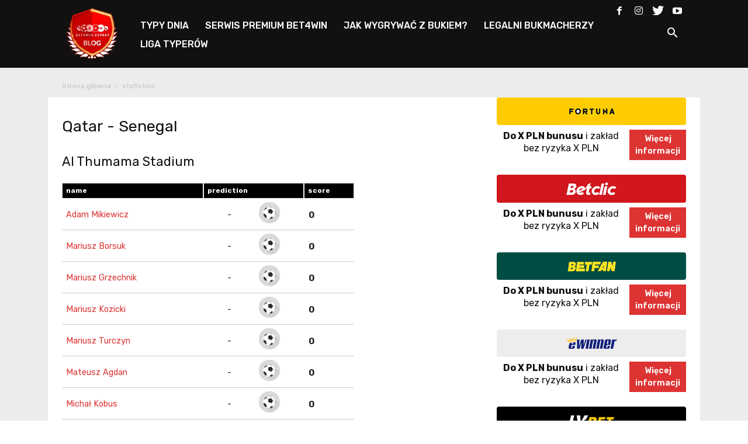

--- FILE ---
content_type: text/html; charset=UTF-8
request_url: https://www.bet4win.expert/blog/statistics/?view=matchpredictions&match=18
body_size: 16596
content:
<!doctype html >
<!--[if IE 8]>    <html class="ie8" lang="en"> <![endif]-->
<!--[if IE 9]>    <html class="ie9" lang="en"> <![endif]-->
<!--[if gt IE 8]><!--> <html lang="pl-PL" prefix="og: http://ogp.me/ns# fb: http://ogp.me/ns/fb#"> <!--<![endif]-->
<head>
    <meta charset="UTF-8" />
    <meta name="viewport" content="width=device-width, initial-scale=1.0">
    <link rel="pingback" href="https://www.bet4win.expert/blog/xmlrpc.php" />
    <title>statistics - Blog Bet4Win.expert</title>
<link rel="alternate" hreflang="pl" href="https://www.bet4win.expert/blog/statistics/" />
			
			<!-- Facebook Pixel Code -->
			<script>
			!function(f,b,e,v,n,t,s){if(f.fbq)return;n=f.fbq=function(){n.callMethod?
			n.callMethod.apply(n,arguments):n.queue.push(arguments)};if(!f._fbq)f._fbq=n;
			n.push=n;n.loaded=!0;n.version='2.0';n.queue=[];t=b.createElement(e);t.async=!0;
			t.src=v;s=b.getElementsByTagName(e)[0];s.parentNode.insertBefore(t,s)}(window,
			document,'script','https://connect.facebook.net/en_US/fbevents.js');
			fbq('init', '504235726439864' );			fbq('track', 'PageView');
			
			</script>
			<noscript><img height="1" width="1" style="display:none"
			src="https://www.facebook.com/tr?id=504235726439864&ev=PageView&noscript=1"
			/></noscript>
			<!-- DO NOT MODIFY -->
			<!-- End Facebook Pixel Code -->
			
			
<!-- This site is optimized with the Yoast SEO Premium plugin v9.2.1 - https://yoast.com/wordpress/plugins/seo/ -->
<link rel="canonical" href="https://www.bet4win.expert/blog/statistics/" />
<script type='application/ld+json'>{"@context":"https:\/\/schema.org","@type":"Organization","url":"https:\/\/www.bet4win.expert\/blog\/","sameAs":["https:\/\/www.facebook.com\/bet4win.expert","https:\/\/www.instagram.com\/bet4win.expert\/#","https:\/\/www.youtube.com\/channel\/UCryFQE04te0A4S8ke2WlQhA","https:\/\/twitter.com\/Bet4winExpert"],"@id":"https:\/\/www.bet4win.expert\/blog\/#organization","name":"Bet4Win","logo":"https:\/\/www.bet4win.expert\/blog\/wp-content\/uploads\/2017\/04\/b4w_logo_ikonymobile_converted.png"}</script>
<!-- / Yoast SEO Premium plugin. -->

<link rel='dns-prefetch' href='//ajax.googleapis.com' />
<link rel='dns-prefetch' href='//fonts.googleapis.com' />
<link rel='dns-prefetch' href='//s.w.org' />
<link rel="alternate" type="application/rss+xml" title="Blog Bet4Win.expert &raquo; Kanał z wpisami" href="https://www.bet4win.expert/blog/feed/" />
<link rel="alternate" type="application/rss+xml" title="Blog Bet4Win.expert &raquo; Kanał z komentarzami" href="https://www.bet4win.expert/blog/comments/feed/" />
		<script type="text/javascript">
			window._wpemojiSettings = {"baseUrl":"https:\/\/s.w.org\/images\/core\/emoji\/11.2.0\/72x72\/","ext":".png","svgUrl":"https:\/\/s.w.org\/images\/core\/emoji\/11.2.0\/svg\/","svgExt":".svg","source":{"concatemoji":"https:\/\/www.bet4win.expert\/blog\/wp-includes\/js\/wp-emoji-release.min.js?ver=5.1.1"}};
			!function(a,b,c){function d(a,b){var c=String.fromCharCode;l.clearRect(0,0,k.width,k.height),l.fillText(c.apply(this,a),0,0);var d=k.toDataURL();l.clearRect(0,0,k.width,k.height),l.fillText(c.apply(this,b),0,0);var e=k.toDataURL();return d===e}function e(a){var b;if(!l||!l.fillText)return!1;switch(l.textBaseline="top",l.font="600 32px Arial",a){case"flag":return!(b=d([55356,56826,55356,56819],[55356,56826,8203,55356,56819]))&&(b=d([55356,57332,56128,56423,56128,56418,56128,56421,56128,56430,56128,56423,56128,56447],[55356,57332,8203,56128,56423,8203,56128,56418,8203,56128,56421,8203,56128,56430,8203,56128,56423,8203,56128,56447]),!b);case"emoji":return b=d([55358,56760,9792,65039],[55358,56760,8203,9792,65039]),!b}return!1}function f(a){var c=b.createElement("script");c.src=a,c.defer=c.type="text/javascript",b.getElementsByTagName("head")[0].appendChild(c)}var g,h,i,j,k=b.createElement("canvas"),l=k.getContext&&k.getContext("2d");for(j=Array("flag","emoji"),c.supports={everything:!0,everythingExceptFlag:!0},i=0;i<j.length;i++)c.supports[j[i]]=e(j[i]),c.supports.everything=c.supports.everything&&c.supports[j[i]],"flag"!==j[i]&&(c.supports.everythingExceptFlag=c.supports.everythingExceptFlag&&c.supports[j[i]]);c.supports.everythingExceptFlag=c.supports.everythingExceptFlag&&!c.supports.flag,c.DOMReady=!1,c.readyCallback=function(){c.DOMReady=!0},c.supports.everything||(h=function(){c.readyCallback()},b.addEventListener?(b.addEventListener("DOMContentLoaded",h,!1),a.addEventListener("load",h,!1)):(a.attachEvent("onload",h),b.attachEvent("onreadystatechange",function(){"complete"===b.readyState&&c.readyCallback()})),g=c.source||{},g.concatemoji?f(g.concatemoji):g.wpemoji&&g.twemoji&&(f(g.twemoji),f(g.wpemoji)))}(window,document,window._wpemojiSettings);
		</script>
		<style type="text/css">
img.wp-smiley,
img.emoji {
	display: inline !important;
	border: none !important;
	box-shadow: none !important;
	height: 1em !important;
	width: 1em !important;
	margin: 0 .07em !important;
	vertical-align: -0.1em !important;
	background: none !important;
	padding: 0 !important;
}
</style>
	<link rel='stylesheet' id='pool-css-css'  href='https://www.bet4win.expert/blog/wp-content/plugins/football-pool/assets/pool.css?ver=2.10.2' type='text/css' media='all' />
<link rel='stylesheet' id='colorbox-css'  href='https://www.bet4win.expert/blog/wp-content/plugins/football-pool/assets/libs/colorbox/colorbox.css?ver=2.10.2' type='text/css' media='all' />
<link rel='stylesheet' id='sby_styles-css'  href='https://www.bet4win.expert/blog/wp-content/plugins/feeds-for-youtube/css/sb-youtube.min.css?ver=1.4.4' type='text/css' media='all' />
<link rel='stylesheet' id='mo_openid_admin_settings_style-css'  href='https://www.bet4win.expert/blog/wp-content/plugins/miniorange-login-openid/includes/css/mo_openid_style.css?version=5.0.6&#038;ver=5.1.1' type='text/css' media='all' />
<link rel='stylesheet' id='mo_openid_admin_settings_phone_style-css'  href='https://www.bet4win.expert/blog/wp-content/plugins/miniorange-login-openid/includes/css/phone.css?ver=5.1.1' type='text/css' media='all' />
<link rel='stylesheet' id='mo-wp-bootstrap-social-css'  href='https://www.bet4win.expert/blog/wp-content/plugins/miniorange-login-openid/includes/css/bootstrap-social.css?ver=5.1.1' type='text/css' media='all' />
<link rel='stylesheet' id='mo-wp-bootstrap-main-css'  href='https://www.bet4win.expert/blog/wp-content/plugins/miniorange-login-openid/includes/css/bootstrap.min-preview.css?ver=5.1.1' type='text/css' media='all' />
<link rel='stylesheet' id='mo-wp-font-awesome-css'  href='https://www.bet4win.expert/blog/wp-content/plugins/miniorange-login-openid/includes/css/font-awesome.min.css?version=4.8&#038;ver=5.1.1' type='text/css' media='all' />
<link rel='stylesheet' id='bootstrap_style_ass-css'  href='https://www.bet4win.expert/blog/wp-content/plugins/miniorange-login-openid/includes/css/bootstrap-tour-standalone.css?version=5.1.4&#038;ver=5.1.1' type='text/css' media='all' />
<link rel='stylesheet' id='wp-block-library-css'  href='https://www.bet4win.expert/blog/wp-includes/css/dist/block-library/style.min.css?ver=5.1.1' type='text/css' media='all' />
<link rel='stylesheet' id='css_style-css'  href='https://www.bet4win.expert/blog/wp-content/plugins/betpress/includes/css/style.css?ver=5.1.1' type='text/css' media='all' />
<link rel='stylesheet' id='jquery-style-css'  href='http://ajax.googleapis.com/ajax/libs/jqueryui/1.8.2/themes/smoothness/jquery-ui.css?ver=5.1.1' type='text/css' media='all' />
<link rel='stylesheet' id='contact-form-7-css'  href='https://www.bet4win.expert/blog/wp-content/plugins/contact-form-7/includes/css/styles.css?ver=5.1.3' type='text/css' media='all' />
<link rel='stylesheet' id='tp_twitter_plugin_css-css'  href='https://www.bet4win.expert/blog/wp-content/plugins/recent-tweets-widget/tp_twitter_plugin.css?ver=1.0' type='text/css' media='screen' />
<link rel='stylesheet' id='rs-plugin-settings-css'  href='https://www.bet4win.expert/blog/wp-content/plugins/revslider/public/assets/css/settings.css?ver=5.4.1' type='text/css' media='all' />
<style id='rs-plugin-settings-inline-css' type='text/css'>
#rs-demo-id {}
</style>
<link rel='stylesheet' id='wpml-legacy-horizontal-list-0-css'  href='//www.bet4win.expert/blog/wp-content/plugins/sitepress-multilingual-cms/templates/language-switchers/legacy-list-horizontal/style.css?ver=1' type='text/css' media='all' />
<link rel='stylesheet' id='wpml-menu-item-0-css'  href='//www.bet4win.expert/blog/wp-content/plugins/sitepress-multilingual-cms/templates/language-switchers/menu-item/style.css?ver=1' type='text/css' media='all' />
<link rel='stylesheet' id='td-plugin-multi-purpose-css'  href='https://www.bet4win.expert/blog/wp-content/plugins/td-composer/td-multi-purpose/style.css?ver=87aa69b3a2aab340715eee6578a06159' type='text/css' media='all' />
<link rel='stylesheet' id='google-fonts-style-css'  href='https://fonts.googleapis.com/css?family=Lato%3A400%7COpen+Sans%3A300italic%2C400%2C400italic%2C600%2C600italic%2C700%7CRoboto%3A300%2C400%2C400italic%2C500%2C500italic%2C700%2C900&#038;ver=9.7.2' type='text/css' media='all' />
<link rel='stylesheet' id='sccss_style-css'  href='https://www.bet4win.expert/blog/?sccss=1&#038;ver=5.1.1' type='text/css' media='all' />
<link rel='stylesheet' id='js_composer_front-css'  href='https://www.bet4win.expert/blog/wp-content/plugins/js_composer/assets/css/js_composer.min.css?ver=5.7' type='text/css' media='all' />
<link rel='stylesheet' id='td-theme-css'  href='https://www.bet4win.expert/blog/wp-content/themes/Newspaper/style.css?ver=9.7.2' type='text/css' media='all' />
<style id='td-theme-inline-css' type='text/css'>
    
        @media (max-width: 767px) {
            .td-header-desktop-wrap {
                display: none;
            }
        }
        @media (min-width: 767px) {
            .td-header-mobile-wrap {
                display: none;
            }
        }
    
	
</style>
<link rel='stylesheet' id='td-theme-child-css'  href='https://www.bet4win.expert/blog/wp-content/themes/Newspaper-child/style.css?ver=9.7.2c' type='text/css' media='all' />
<link rel='stylesheet' id='td-legacy-framework-front-style-css'  href='https://www.bet4win.expert/blog/wp-content/plugins/td-composer/legacy/Newspaper/assets/css/td_legacy_main.css?ver=87aa69b3a2aab340715eee6578a06159' type='text/css' media='all' />
<script type='text/javascript' src='https://www.bet4win.expert/blog/wp-includes/js/jquery/jquery.js?ver=1.12.4'></script>
<script type='text/javascript' src='https://www.bet4win.expert/blog/wp-includes/js/jquery/jquery-migrate.min.js?ver=1.4.1'></script>
<script type='text/javascript'>
/* <![CDATA[ */
var FootballPool_i18n = {"general_error":"Unknown error. Refresh the page and try again. If the problem persists, please contact the site admin.","unsaved_changes_message":"You have unsaved changes on the page.","match_saved":"Match {id} saved","question_saved":"Question {id} saved","count_second":"second","count_seconds":"seconds","count_day":"day","count_days":"days","count_hour":"hour","count_hours":"hours","count_minute":"minute","count_minutes":"minutes","count_pre_before":"Wait ","count_post_before":" before the tournament starts","count_pre_after":"","count_post_after":" ago the tournament started."};
var FootballPoolAjax = {"fp_joker_nonce":"ff9e990d31","fp_match_nonce":"ff9e990d31","fp_question_nonce":"ff9e990d31","ajax_url":"https:\/\/www.bet4win.expert\/blog\/wp-admin\/admin-ajax.php","ajax_save_delay":"500","do_ajax_saves":"yes","show_success_messages":"no","onunload_check":"yes"};
/* ]]> */
</script>
<script type='text/javascript' src='https://www.bet4win.expert/blog/wp-content/plugins/football-pool/assets/pool.min.js?ver=2.10.2'></script>
<script type='text/javascript' src='https://www.bet4win.expert/blog/wp-content/plugins/football-pool/assets/libs/toasts/toasts.min.js?ver=2.10.2'></script>
<script type='text/javascript' src='https://www.bet4win.expert/blog/wp-content/plugins/football-pool/assets/libs/colorbox/jquery.colorbox-min.js?ver=2.10.2'></script>
<script type='text/javascript' src='https://www.bet4win.expert/blog/wp-content/plugins/miniorange-login-openid/includes/js/jquery.cookie.min.js?ver=5.1.1'></script>
<script type='text/javascript' src='https://www.bet4win.expert/blog/wp-content/plugins/miniorange-login-openid/includes/js/social_login.js?ver=5.1.1'></script>
<script type='text/javascript' src='https://www.bet4win.expert/blog/wp-content/plugins/revslider/public/assets/js/jquery.themepunch.tools.min.js?ver=5.4.1'></script>
<script type='text/javascript' src='https://www.bet4win.expert/blog/wp-content/plugins/revslider/public/assets/js/jquery.themepunch.revolution.min.js?ver=5.4.1'></script>
<link rel='https://api.w.org/' href='https://www.bet4win.expert/blog/wp-json/' />
<link rel="EditURI" type="application/rsd+xml" title="RSD" href="https://www.bet4win.expert/blog/xmlrpc.php?rsd" />
<link rel="wlwmanifest" type="application/wlwmanifest+xml" href="https://www.bet4win.expert/blog/wp-includes/wlwmanifest.xml" /> 
<meta name="generator" content="WordPress 5.1.1" />
<link rel='shortlink' href='https://www.bet4win.expert/blog/?p=23104' />
<link rel="alternate" type="application/json+oembed" href="https://www.bet4win.expert/blog/wp-json/oembed/1.0/embed?url=https%3A%2F%2Fwww.bet4win.expert%2Fblog%2Fstatistics%2F" />
<link rel="alternate" type="text/xml+oembed" href="https://www.bet4win.expert/blog/wp-json/oembed/1.0/embed?url=https%3A%2F%2Fwww.bet4win.expert%2Fblog%2Fstatistics%2F&#038;format=xml" />
<meta name="generator" content="WPML ver:4.1.3 stt:9,1,41;" />

<!-- This site is using AdRotate v4.18.2 Professional to display their advertisements - https://ajdg.solutions/products/adrotate-for-wordpress/ -->
<!-- AdRotate CSS -->
<style type="text/css" media="screen">
	.g { margin:0px; padding:0px; overflow:hidden; line-height:1; zoom:1; }
	.g img { height:auto; }
	.g-col { position:relative; float:left; }
	.g-col:first-child { margin-left: 0; }
	.g-col:last-child { margin-right: 0; }
	@media only screen and (max-width: 480px) {
		.g-col, .g-dyn, .g-single { width:100%; margin-left:0; margin-right:0; }
	}
</style>
<!-- /AdRotate CSS -->

<script type="text/javascript">
    
    var ajaxurl = "https://www.bet4win.expert/blog/wp-admin/admin-ajax.php";
    
</script>
<link rel='stylesheet' id='19414-css' href='//www.bet4win.expert/blog/wp-content/uploads/custom-css-js/19414.css?v=4801' type="text/css" media='all' />

<link rel='stylesheet' id='19412-css' href='//www.bet4win.expert/blog/wp-content/uploads/custom-css-js/19412.css?v=5337' type="text/css" media='all' />
<!--[if lt IE 9]><script src="https://cdnjs.cloudflare.com/ajax/libs/html5shiv/3.7.3/html5shiv.js"></script><![endif]-->
    			<script>
				window.tdwGlobal = {"adminUrl":"https:\/\/www.bet4win.expert\/blog\/wp-admin\/","wpRestNonce":"a79f0936c1","wpRestUrl":"https:\/\/www.bet4win.expert\/blog\/wp-json\/","permalinkStructure":"\/%postname%\/"};
			</script>
			<meta name="generator" content="Powered by WPBakery Page Builder - drag and drop page builder for WordPress."/>
<!--[if lte IE 9]><link rel="stylesheet" type="text/css" href="https://www.bet4win.expert/blog/wp-content/plugins/js_composer/assets/css/vc_lte_ie9.min.css" media="screen"><![endif]--><meta name="generator" content="Powered by Slider Revolution 5.4.1 - responsive, Mobile-Friendly Slider Plugin for WordPress with comfortable drag and drop interface." />

<!-- JS generated by theme -->

<script>
    
    

	    var tdBlocksArray = []; //here we store all the items for the current page

	    //td_block class - each ajax block uses a object of this class for requests
	    function tdBlock() {
		    this.id = '';
		    this.block_type = 1; //block type id (1-234 etc)
		    this.atts = '';
		    this.td_column_number = '';
		    this.td_current_page = 1; //
		    this.post_count = 0; //from wp
		    this.found_posts = 0; //from wp
		    this.max_num_pages = 0; //from wp
		    this.td_filter_value = ''; //current live filter value
		    this.is_ajax_running = false;
		    this.td_user_action = ''; // load more or infinite loader (used by the animation)
		    this.header_color = '';
		    this.ajax_pagination_infinite_stop = ''; //show load more at page x
	    }


        // td_js_generator - mini detector
        (function(){
            var htmlTag = document.getElementsByTagName("html")[0];

	        if ( navigator.userAgent.indexOf("MSIE 10.0") > -1 ) {
                htmlTag.className += ' ie10';
            }

            if ( !!navigator.userAgent.match(/Trident.*rv\:11\./) ) {
                htmlTag.className += ' ie11';
            }

	        if ( navigator.userAgent.indexOf("Edge") > -1 ) {
                htmlTag.className += ' ieEdge';
            }

            if ( /(iPad|iPhone|iPod)/g.test(navigator.userAgent) ) {
                htmlTag.className += ' td-md-is-ios';
            }

            var user_agent = navigator.userAgent.toLowerCase();
            if ( user_agent.indexOf("android") > -1 ) {
                htmlTag.className += ' td-md-is-android';
            }

            if ( -1 !== navigator.userAgent.indexOf('Mac OS X')  ) {
                htmlTag.className += ' td-md-is-os-x';
            }

            if ( /chrom(e|ium)/.test(navigator.userAgent.toLowerCase()) ) {
               htmlTag.className += ' td-md-is-chrome';
            }

            if ( -1 !== navigator.userAgent.indexOf('Firefox') ) {
                htmlTag.className += ' td-md-is-firefox';
            }

            if ( -1 !== navigator.userAgent.indexOf('Safari') && -1 === navigator.userAgent.indexOf('Chrome') ) {
                htmlTag.className += ' td-md-is-safari';
            }

            if( -1 !== navigator.userAgent.indexOf('IEMobile') ){
                htmlTag.className += ' td-md-is-iemobile';
            }

        })();




        var tdLocalCache = {};

        ( function () {
            "use strict";

            tdLocalCache = {
                data: {},
                remove: function (resource_id) {
                    delete tdLocalCache.data[resource_id];
                },
                exist: function (resource_id) {
                    return tdLocalCache.data.hasOwnProperty(resource_id) && tdLocalCache.data[resource_id] !== null;
                },
                get: function (resource_id) {
                    return tdLocalCache.data[resource_id];
                },
                set: function (resource_id, cachedData) {
                    tdLocalCache.remove(resource_id);
                    tdLocalCache.data[resource_id] = cachedData;
                }
            };
        })();

    
    
var td_viewport_interval_list=[{"limitBottom":767,"sidebarWidth":228},{"limitBottom":1018,"sidebarWidth":300},{"limitBottom":1140,"sidebarWidth":324}];
var td_animation_stack_effect="type0";
var tds_animation_stack=true;
var td_animation_stack_specific_selectors=".entry-thumb, img";
var td_animation_stack_general_selectors=".td-animation-stack img, .td-animation-stack .entry-thumb, .post img";
var tdc_is_installed="yes";
var td_ajax_url="https:\/\/www.bet4win.expert\/blog\/wp-admin\/admin-ajax.php?td_theme_name=Newspaper&v=9.7.2";
var td_get_template_directory_uri="https:\/\/www.bet4win.expert\/blog\/wp-content\/themes\/Newspaper";
var tds_snap_menu="";
var tds_logo_on_sticky="";
var tds_header_style="5";
var td_please_wait="Prosz\u0119 czeka\u0107 ...";
var td_email_user_pass_incorrect="U\u017cytkownik lub has\u0142o niepoprawne!";
var td_email_user_incorrect="E-mail lub nazwa u\u017cytkownika jest niepoprawna!";
var td_email_incorrect="E-mail niepoprawny!";
var tds_more_articles_on_post_enable="";
var tds_more_articles_on_post_time_to_wait="";
var tds_more_articles_on_post_pages_distance_from_top=0;
var tds_theme_color_site_wide="#dd3333";
var tds_smart_sidebar="";
var tdThemeName="Newspaper";
var td_magnific_popup_translation_tPrev="Poprzedni (Strza\u0142ka w lewo)";
var td_magnific_popup_translation_tNext="Nast\u0119pny (Strza\u0142ka w prawo)";
var td_magnific_popup_translation_tCounter="%curr% z %total%";
var td_magnific_popup_translation_ajax_tError="Zawarto\u015b\u0107 z %url% nie mo\u017ce by\u0107 za\u0142adowana.";
var td_magnific_popup_translation_image_tError="Obraz #%curr% nie mo\u017ce by\u0107 za\u0142adowany.";
var tdBlockNonce="e15fb27329";
var tdDateNamesI18n={"month_names":["Stycze\u0144","Luty","Marzec","Kwiecie\u0144","Maj","Czerwiec","Lipiec","Sierpie\u0144","Wrzesie\u0144","Pa\u017adziernik","Listopad","Grudzie\u0144"],"month_names_short":["Sty","Lut","Mar","Kwi","Maj","Cze","Lip","Sie","Wrz","Pa\u017a","Lis","Gru"],"day_names":["niedziela","poniedzia\u0142ek","wtorek","\u015broda","czwartek","pi\u0105tek","sobota"],"day_names_short":["nie","pon","wt","\u015br","czw","pt","sob"]};
var td_ad_background_click_link="";
var td_ad_background_click_target="";
</script>


<!-- Header style compiled by theme -->

<style>
    
.td-header-wrap .black-menu .sf-menu > .current-menu-item > a,
    .td-header-wrap .black-menu .sf-menu > .current-menu-ancestor > a,
    .td-header-wrap .black-menu .sf-menu > .current-category-ancestor > a,
    .td-header-wrap .black-menu .sf-menu > li > a:hover,
    .td-header-wrap .black-menu .sf-menu > .sfHover > a,
    .td-header-style-12 .td-header-menu-wrap-full,
    .sf-menu > .current-menu-item > a:after,
    .sf-menu > .current-menu-ancestor > a:after,
    .sf-menu > .current-category-ancestor > a:after,
    .sf-menu > li:hover > a:after,
    .sf-menu > .sfHover > a:after,
    .td-header-style-12 .td-affix,
    .header-search-wrap .td-drop-down-search:after,
    .header-search-wrap .td-drop-down-search .btn:hover,
    input[type=submit]:hover,
    .td-read-more a,
    .td-post-category:hover,
    .td-grid-style-1.td-hover-1 .td-big-grid-post:hover .td-post-category,
    .td-grid-style-5.td-hover-1 .td-big-grid-post:hover .td-post-category,
    .td_top_authors .td-active .td-author-post-count,
    .td_top_authors .td-active .td-author-comments-count,
    .td_top_authors .td_mod_wrap:hover .td-author-post-count,
    .td_top_authors .td_mod_wrap:hover .td-author-comments-count,
    .td-404-sub-sub-title a:hover,
    .td-search-form-widget .wpb_button:hover,
    .td-rating-bar-wrap div,
    .td_category_template_3 .td-current-sub-category,
    .dropcap,
    .td_wrapper_video_playlist .td_video_controls_playlist_wrapper,
    .wpb_default,
    .wpb_default:hover,
    .td-left-smart-list:hover,
    .td-right-smart-list:hover,
    .woocommerce-checkout .woocommerce input.button:hover,
    .woocommerce-page .woocommerce a.button:hover,
    .woocommerce-account div.woocommerce .button:hover,
    #bbpress-forums button:hover,
    .bbp_widget_login .button:hover,
    .td-footer-wrapper .td-post-category,
    .td-footer-wrapper .widget_product_search input[type="submit"]:hover,
    .woocommerce .product a.button:hover,
    .woocommerce .product #respond input#submit:hover,
    .woocommerce .checkout input#place_order:hover,
    .woocommerce .woocommerce.widget .button:hover,
    .single-product .product .summary .cart .button:hover,
    .woocommerce-cart .woocommerce table.cart .button:hover,
    .woocommerce-cart .woocommerce .shipping-calculator-form .button:hover,
    .td-next-prev-wrap a:hover,
    .td-load-more-wrap a:hover,
    .td-post-small-box a:hover,
    .page-nav .current,
    .page-nav:first-child > div,
    .td_category_template_8 .td-category-header .td-category a.td-current-sub-category,
    .td_category_template_4 .td-category-siblings .td-category a:hover,
    #bbpress-forums .bbp-pagination .current,
    #bbpress-forums #bbp-single-user-details #bbp-user-navigation li.current a,
    .td-theme-slider:hover .slide-meta-cat a,
    a.vc_btn-black:hover,
    .td-trending-now-wrapper:hover .td-trending-now-title,
    .td-scroll-up,
    .td-smart-list-button:hover,
    .td-weather-information:before,
    .td-weather-week:before,
    .td_block_exchange .td-exchange-header:before,
    .td_block_big_grid_9.td-grid-style-1 .td-post-category,
    .td_block_big_grid_9.td-grid-style-5 .td-post-category,
    .td-grid-style-6.td-hover-1 .td-module-thumb:after,
    .td-pulldown-syle-2 .td-subcat-dropdown ul:after,
    .td_block_template_9 .td-block-title:after,
    .td_block_template_15 .td-block-title:before,
    div.wpforms-container .wpforms-form div.wpforms-submit-container button[type=submit] {
        background-color: #dd3333;
    }

    .td_block_template_4 .td-related-title .td-cur-simple-item:before {
        border-color: #dd3333 transparent transparent transparent !important;
    }

    .woocommerce .woocommerce-message .button:hover,
    .woocommerce .woocommerce-error .button:hover,
    .woocommerce .woocommerce-info .button:hover {
        background-color: #dd3333 !important;
    }
    
    
    .td_block_template_4 .td-related-title .td-cur-simple-item,
    .td_block_template_3 .td-related-title .td-cur-simple-item,
    .td_block_template_9 .td-related-title:after {
        background-color: #dd3333;
    }

    .woocommerce .product .onsale,
    .woocommerce.widget .ui-slider .ui-slider-handle {
        background: none #dd3333;
    }

    .woocommerce.widget.widget_layered_nav_filters ul li a {
        background: none repeat scroll 0 0 #dd3333 !important;
    }

    a,
    cite a:hover,
    .td_mega_menu_sub_cats .cur-sub-cat,
    .td-mega-span h3 a:hover,
    .td_mod_mega_menu:hover .entry-title a,
    .header-search-wrap .result-msg a:hover,
    .td-header-top-menu .td-drop-down-search .td_module_wrap:hover .entry-title a,
    .td-header-top-menu .td-icon-search:hover,
    .td-header-wrap .result-msg a:hover,
    .top-header-menu li a:hover,
    .top-header-menu .current-menu-item > a,
    .top-header-menu .current-menu-ancestor > a,
    .top-header-menu .current-category-ancestor > a,
    .td-social-icon-wrap > a:hover,
    .td-header-sp-top-widget .td-social-icon-wrap a:hover,
    .td-page-content blockquote p,
    .td-post-content blockquote p,
    .mce-content-body blockquote p,
    .comment-content blockquote p,
    .wpb_text_column blockquote p,
    .td_block_text_with_title blockquote p,
    .td_module_wrap:hover .entry-title a,
    .td-subcat-filter .td-subcat-list a:hover,
    .td-subcat-filter .td-subcat-dropdown a:hover,
    .td_quote_on_blocks,
    .dropcap2,
    .dropcap3,
    .td_top_authors .td-active .td-authors-name a,
    .td_top_authors .td_mod_wrap:hover .td-authors-name a,
    .td-post-next-prev-content a:hover,
    .author-box-wrap .td-author-social a:hover,
    .td-author-name a:hover,
    .td-author-url a:hover,
    .td_mod_related_posts:hover h3 > a,
    .td-post-template-11 .td-related-title .td-related-left:hover,
    .td-post-template-11 .td-related-title .td-related-right:hover,
    .td-post-template-11 .td-related-title .td-cur-simple-item,
    .td-post-template-11 .td_block_related_posts .td-next-prev-wrap a:hover,
    .comment-reply-link:hover,
    .logged-in-as a:hover,
    #cancel-comment-reply-link:hover,
    .td-search-query,
    .td-category-header .td-pulldown-category-filter-link:hover,
    .td-category-siblings .td-subcat-dropdown a:hover,
    .td-category-siblings .td-subcat-dropdown a.td-current-sub-category,
    .widget a:hover,
    .td_wp_recentcomments a:hover,
    .archive .widget_archive .current,
    .archive .widget_archive .current a,
    .widget_calendar tfoot a:hover,
    .woocommerce a.added_to_cart:hover,
    .woocommerce-account .woocommerce-MyAccount-navigation a:hover,
    #bbpress-forums li.bbp-header .bbp-reply-content span a:hover,
    #bbpress-forums .bbp-forum-freshness a:hover,
    #bbpress-forums .bbp-topic-freshness a:hover,
    #bbpress-forums .bbp-forums-list li a:hover,
    #bbpress-forums .bbp-forum-title:hover,
    #bbpress-forums .bbp-topic-permalink:hover,
    #bbpress-forums .bbp-topic-started-by a:hover,
    #bbpress-forums .bbp-topic-started-in a:hover,
    #bbpress-forums .bbp-body .super-sticky li.bbp-topic-title .bbp-topic-permalink,
    #bbpress-forums .bbp-body .sticky li.bbp-topic-title .bbp-topic-permalink,
    .widget_display_replies .bbp-author-name,
    .widget_display_topics .bbp-author-name,
    .footer-text-wrap .footer-email-wrap a,
    .td-subfooter-menu li a:hover,
    .footer-social-wrap a:hover,
    a.vc_btn-black:hover,
    .td-smart-list-dropdown-wrap .td-smart-list-button:hover,
    .td_module_17 .td-read-more a:hover,
    .td_module_18 .td-read-more a:hover,
    .td_module_19 .td-post-author-name a:hover,
    .td-instagram-user a,
    .td-pulldown-syle-2 .td-subcat-dropdown:hover .td-subcat-more span,
    .td-pulldown-syle-2 .td-subcat-dropdown:hover .td-subcat-more i,
    .td-pulldown-syle-3 .td-subcat-dropdown:hover .td-subcat-more span,
    .td-pulldown-syle-3 .td-subcat-dropdown:hover .td-subcat-more i,
    .td-block-title-wrap .td-wrapper-pulldown-filter .td-pulldown-filter-display-option:hover,
    .td-block-title-wrap .td-wrapper-pulldown-filter .td-pulldown-filter-display-option:hover i,
    .td-block-title-wrap .td-wrapper-pulldown-filter .td-pulldown-filter-link:hover,
    .td-block-title-wrap .td-wrapper-pulldown-filter .td-pulldown-filter-item .td-cur-simple-item,
    .td_block_template_2 .td-related-title .td-cur-simple-item,
    .td_block_template_5 .td-related-title .td-cur-simple-item,
    .td_block_template_6 .td-related-title .td-cur-simple-item,
    .td_block_template_7 .td-related-title .td-cur-simple-item,
    .td_block_template_8 .td-related-title .td-cur-simple-item,
    .td_block_template_9 .td-related-title .td-cur-simple-item,
    .td_block_template_10 .td-related-title .td-cur-simple-item,
    .td_block_template_11 .td-related-title .td-cur-simple-item,
    .td_block_template_12 .td-related-title .td-cur-simple-item,
    .td_block_template_13 .td-related-title .td-cur-simple-item,
    .td_block_template_14 .td-related-title .td-cur-simple-item,
    .td_block_template_15 .td-related-title .td-cur-simple-item,
    .td_block_template_16 .td-related-title .td-cur-simple-item,
    .td_block_template_17 .td-related-title .td-cur-simple-item,
    .td-theme-wrap .sf-menu ul .td-menu-item > a:hover,
    .td-theme-wrap .sf-menu ul .sfHover > a,
    .td-theme-wrap .sf-menu ul .current-menu-ancestor > a,
    .td-theme-wrap .sf-menu ul .current-category-ancestor > a,
    .td-theme-wrap .sf-menu ul .current-menu-item > a,
    .td_outlined_btn,
     .td_block_categories_tags .td-ct-item:hover {
        color: #dd3333;
    }

    a.vc_btn-black.vc_btn_square_outlined:hover,
    a.vc_btn-black.vc_btn_outlined:hover,
    .td-mega-menu-page .wpb_content_element ul li a:hover,
    .td-theme-wrap .td-aj-search-results .td_module_wrap:hover .entry-title a,
    .td-theme-wrap .header-search-wrap .result-msg a:hover {
        color: #dd3333 !important;
    }

    .td-next-prev-wrap a:hover,
    .td-load-more-wrap a:hover,
    .td-post-small-box a:hover,
    .page-nav .current,
    .page-nav:first-child > div,
    .td_category_template_8 .td-category-header .td-category a.td-current-sub-category,
    .td_category_template_4 .td-category-siblings .td-category a:hover,
    #bbpress-forums .bbp-pagination .current,
    .post .td_quote_box,
    .page .td_quote_box,
    a.vc_btn-black:hover,
    .td_block_template_5 .td-block-title > *,
    .td_outlined_btn {
        border-color: #dd3333;
    }

    .td_wrapper_video_playlist .td_video_currently_playing:after {
        border-color: #dd3333 !important;
    }

    .header-search-wrap .td-drop-down-search:before {
        border-color: transparent transparent #dd3333 transparent;
    }

    .block-title > span,
    .block-title > a,
    .block-title > label,
    .widgettitle,
    .widgettitle:after,
    .td-trending-now-title,
    .td-trending-now-wrapper:hover .td-trending-now-title,
    .wpb_tabs li.ui-tabs-active a,
    .wpb_tabs li:hover a,
    .vc_tta-container .vc_tta-color-grey.vc_tta-tabs-position-top.vc_tta-style-classic .vc_tta-tabs-container .vc_tta-tab.vc_active > a,
    .vc_tta-container .vc_tta-color-grey.vc_tta-tabs-position-top.vc_tta-style-classic .vc_tta-tabs-container .vc_tta-tab:hover > a,
    .td_block_template_1 .td-related-title .td-cur-simple-item,
    .woocommerce .product .products h2:not(.woocommerce-loop-product__title),
    .td-subcat-filter .td-subcat-dropdown:hover .td-subcat-more, 
    .td_3D_btn,
    .td_shadow_btn,
    .td_default_btn,
    .td_round_btn, 
    .td_outlined_btn:hover {
    	background-color: #dd3333;
    }

    .woocommerce div.product .woocommerce-tabs ul.tabs li.active {
    	background-color: #dd3333 !important;
    }

    .block-title,
    .td_block_template_1 .td-related-title,
    .wpb_tabs .wpb_tabs_nav,
    .vc_tta-container .vc_tta-color-grey.vc_tta-tabs-position-top.vc_tta-style-classic .vc_tta-tabs-container,
    .woocommerce div.product .woocommerce-tabs ul.tabs:before {
        border-color: #dd3333;
    }
    .td_block_wrap .td-subcat-item a.td-cur-simple-item {
	    color: #dd3333;
	}


    
    .td-grid-style-4 .entry-title
    {
        background-color: rgba(221, 51, 51, 0.7);
    }

    
    .block-title > span,
    .block-title > span > a,
    .block-title > a,
    .block-title > label,
    .widgettitle,
    .widgettitle:after,
    .td-trending-now-title,
    .td-trending-now-wrapper:hover .td-trending-now-title,
    .wpb_tabs li.ui-tabs-active a,
    .wpb_tabs li:hover a,
    .vc_tta-container .vc_tta-color-grey.vc_tta-tabs-position-top.vc_tta-style-classic .vc_tta-tabs-container .vc_tta-tab.vc_active > a,
    .vc_tta-container .vc_tta-color-grey.vc_tta-tabs-position-top.vc_tta-style-classic .vc_tta-tabs-container .vc_tta-tab:hover > a,
    .td_block_template_1 .td-related-title .td-cur-simple-item,
    .woocommerce .product .products h2:not(.woocommerce-loop-product__title),
    .td-subcat-filter .td-subcat-dropdown:hover .td-subcat-more,
    .td-weather-information:before,
    .td-weather-week:before,
    .td_block_exchange .td-exchange-header:before,
    .td-theme-wrap .td_block_template_3 .td-block-title > *,
    .td-theme-wrap .td_block_template_4 .td-block-title > *,
    .td-theme-wrap .td_block_template_7 .td-block-title > *,
    .td-theme-wrap .td_block_template_9 .td-block-title:after,
    .td-theme-wrap .td_block_template_10 .td-block-title::before,
    .td-theme-wrap .td_block_template_11 .td-block-title::before,
    .td-theme-wrap .td_block_template_11 .td-block-title::after,
    .td-theme-wrap .td_block_template_14 .td-block-title,
    .td-theme-wrap .td_block_template_15 .td-block-title:before,
    .td-theme-wrap .td_block_template_17 .td-block-title:before {
        background-color: #dd3333;
    }

    .woocommerce div.product .woocommerce-tabs ul.tabs li.active {
    	background-color: #dd3333 !important;
    }

    .block-title,
    .td_block_template_1 .td-related-title,
    .wpb_tabs .wpb_tabs_nav,
    .vc_tta-container .vc_tta-color-grey.vc_tta-tabs-position-top.vc_tta-style-classic .vc_tta-tabs-container,
    .woocommerce div.product .woocommerce-tabs ul.tabs:before,
    .td-theme-wrap .td_block_template_5 .td-block-title > *,
    .td-theme-wrap .td_block_template_17 .td-block-title,
    .td-theme-wrap .td_block_template_17 .td-block-title::before {
        border-color: #dd3333;
    }

    .td-theme-wrap .td_block_template_4 .td-block-title > *:before,
    .td-theme-wrap .td_block_template_17 .td-block-title::after {
        border-color: #dd3333 transparent transparent transparent;
    }
    
    .td-theme-wrap .td_block_template_4 .td-related-title .td-cur-simple-item:before {
        border-color: #dd3333 transparent transparent transparent !important;
    }

    
    .td-header-wrap .td-header-top-menu-full,
    .td-header-wrap .top-header-menu .sub-menu {
        background-color: #000000;
    }
    .td-header-style-8 .td-header-top-menu-full {
        background-color: transparent;
    }
    .td-header-style-8 .td-header-top-menu-full .td-header-top-menu {
        background-color: #000000;
        padding-left: 15px;
        padding-right: 15px;
    }

    .td-header-wrap .td-header-top-menu-full .td-header-top-menu,
    .td-header-wrap .td-header-top-menu-full {
        border-bottom: none;
    }


    
    .td-header-wrap .td-header-menu-wrap-full,
    .td-header-menu-wrap.td-affix,
    .td-header-style-3 .td-header-main-menu,
    .td-header-style-3 .td-affix .td-header-main-menu,
    .td-header-style-4 .td-header-main-menu,
    .td-header-style-4 .td-affix .td-header-main-menu,
    .td-header-style-8 .td-header-menu-wrap.td-affix,
    .td-header-style-8 .td-header-top-menu-full {
		background-color: #000000;
    }


    .td-boxed-layout .td-header-style-3 .td-header-menu-wrap,
    .td-boxed-layout .td-header-style-4 .td-header-menu-wrap,
    .td-header-style-3 .td_stretch_content .td-header-menu-wrap,
    .td-header-style-4 .td_stretch_content .td-header-menu-wrap {
    	background-color: #000000 !important;
    }


    @media (min-width: 1019px) {
        .td-header-style-1 .td-header-sp-recs,
        .td-header-style-1 .td-header-sp-logo {
            margin-bottom: 28px;
        }
    }

    @media (min-width: 768px) and (max-width: 1018px) {
        .td-header-style-1 .td-header-sp-recs,
        .td-header-style-1 .td-header-sp-logo {
            margin-bottom: 14px;
        }
    }

    .td-header-style-7 .td-header-top-menu {
        border-bottom: none;
    }
    
    
    
    .td-header-wrap .td-header-menu-wrap .sf-menu > li > a,
    .td-header-wrap .td-header-menu-social .td-social-icon-wrap a,
    .td-header-style-4 .td-header-menu-social .td-social-icon-wrap i,
    .td-header-style-5 .td-header-menu-social .td-social-icon-wrap i,
    .td-header-style-6 .td-header-menu-social .td-social-icon-wrap i,
    .td-header-style-12 .td-header-menu-social .td-social-icon-wrap i,
    .td-header-wrap .header-search-wrap #td-header-search-button .td-icon-search {
        color: #ffffff;
    }
    .td-header-wrap .td-header-menu-social + .td-search-wrapper #td-header-search-button:before {
      background-color: #ffffff;
    }
    
    
    .td-banner-wrap-full,
    .td-header-style-11 .td-logo-wrap-full {
        background-color: #232323;
    }

    .td-header-style-11 .td-logo-wrap-full {
        border-bottom: 0;
    }

    @media (min-width: 1019px) {
        .td-header-style-2 .td-header-sp-recs,
        .td-header-style-5 .td-a-rec-id-header > div,
        .td-header-style-5 .td-g-rec-id-header > .adsbygoogle,
        .td-header-style-6 .td-a-rec-id-header > div,
        .td-header-style-6 .td-g-rec-id-header > .adsbygoogle,
        .td-header-style-7 .td-a-rec-id-header > div,
        .td-header-style-7 .td-g-rec-id-header > .adsbygoogle,
        .td-header-style-8 .td-a-rec-id-header > div,
        .td-header-style-8 .td-g-rec-id-header > .adsbygoogle,
        .td-header-style-12 .td-a-rec-id-header > div,
        .td-header-style-12 .td-g-rec-id-header > .adsbygoogle {
            margin-bottom: 24px !important;
        }
    }

    @media (min-width: 768px) and (max-width: 1018px) {
        .td-header-style-2 .td-header-sp-recs,
        .td-header-style-5 .td-a-rec-id-header > div,
        .td-header-style-5 .td-g-rec-id-header > .adsbygoogle,
        .td-header-style-6 .td-a-rec-id-header > div,
        .td-header-style-6 .td-g-rec-id-header > .adsbygoogle,
        .td-header-style-7 .td-a-rec-id-header > div,
        .td-header-style-7 .td-g-rec-id-header > .adsbygoogle,
        .td-header-style-8 .td-a-rec-id-header > div,
        .td-header-style-8 .td-g-rec-id-header > .adsbygoogle,
        .td-header-style-12 .td-a-rec-id-header > div,
        .td-header-style-12 .td-g-rec-id-header > .adsbygoogle {
            margin-bottom: 14px !important;
        }
    }

     
    .td-post-content h1,
    .td-post-content h2,
    .td-post-content h3,
    .td-post-content h4,
    .td-post-content h5,
    .td-post-content h6 {
    	color: #dd3333;
    }

    
    .top-header-menu > li > a,
    .td-weather-top-widget .td-weather-now .td-big-degrees,
    .td-weather-top-widget .td-weather-header .td-weather-city,
    .td-header-sp-top-menu .td_data_time {
        font-family:Lato;
	font-size:8px;
	
    }
    
    .top-header-menu .menu-item-has-children li a {
    	font-family:Lato;
	font-size:10px;
	
    }
    
    ul.sf-menu > .td-menu-item > a,
    .td-theme-wrap .td-header-menu-social {
        font-family:Lato;
	font-size:16px;
	font-weight:bold;
	
    }
    
    .sf-menu ul .td-menu-item a {
        font-family:Lato;
	font-size:13px;
	
    }
	
    .td_mod_mega_menu .item-details a {
        font-family:Lato;
	
    }
    
    .td_mega_menu_sub_cats .block-mega-child-cats a {
        font-family:Lato;
	font-size:8px;
	
    }
    
	.footer-text-wrap {
		font-family:Lato;
	
	}
	
	.td-sub-footer-copy {
		font-family:Lato;
	
	}
	
	.td-sub-footer-menu ul li a {
		font-family:Lato;
	
	}




	
    body, p {
    	font-family:Lato;
	
    }
</style>




<script type="application/ld+json">
    {
        "@context": "http://schema.org",
        "@type": "BreadcrumbList",
        "itemListElement": [
            {
                "@type": "ListItem",
                "position": 1,
                "item": {
                    "@type": "WebSite",
                    "@id": "https://www.bet4win.expert/blog/",
                    "name": "Strona główna"
                }
            },
            {
                "@type": "ListItem",
                "position": 2,
                    "item": {
                    "@type": "WebPage",
                    "@id": "https://www.bet4win.expert/blog/statistics/",
                    "name": "statistics"
                }
            }    
        ]
    }
</script>

<!-- Button style compiled by theme -->

<style>
    .tdm-menu-active-style3 .tdm-header.td-header-wrap .sf-menu > .current-category-ancestor > a,
                .tdm-menu-active-style3 .tdm-header.td-header-wrap .sf-menu > .current-menu-ancestor > a,
                .tdm-menu-active-style3 .tdm-header.td-header-wrap .sf-menu > .current-menu-item > a,
                .tdm-menu-active-style3 .tdm-header.td-header-wrap .sf-menu > .sfHover > a,
                .tdm-menu-active-style3 .tdm-header.td-header-wrap .sf-menu > li > a:hover,
                .tdm_block_column_content:hover .tdm-col-content-title-url .tdm-title,
                .tds-button2 .tdm-btn-text,
                .tds-button2 i,
                .tds-button5:hover .tdm-btn-text,
                .tds-button5:hover i,
                .tds-button6 .tdm-btn-text,
                .tds-button6 i,
                .tdm_block_list .tdm-list-item i,
                .tdm_block_pricing .tdm-pricing-feature i,
                .tdm-social-item i {
                  color: #dd3333;
                }
                .tdm-menu-active-style5 .td-header-menu-wrap .sf-menu > .current-menu-item > a,
                .tdm-menu-active-style5 .td-header-menu-wrap .sf-menu > .current-menu-ancestor > a,
                .tdm-menu-active-style5 .td-header-menu-wrap .sf-menu > .current-category-ancestor > a,
                .tdm-menu-active-style5 .td-header-menu-wrap .sf-menu > li > a:hover,
                .tdm-menu-active-style5 .td-header-menu-wrap .sf-menu > .sfHover > a,
                .tds-button1,
                .tds-button6:after,
                .tds-title2 .tdm-title-line:after,
                .tds-title3 .tdm-title-line:after,
                .tdm_block_pricing.tdm-pricing-featured:before,
                .tdm_block_pricing.tds_pricing2_block.tdm-pricing-featured .tdm-pricing-header,
                .tds-progress-bar1 .tdm-progress-bar:after,
                .tds-progress-bar2 .tdm-progress-bar:after,
                .tds-social3 .tdm-social-item {
                  background-color: #dd3333;
                }
                .tdm-menu-active-style4 .tdm-header .sf-menu > .current-menu-item > a,
                .tdm-menu-active-style4 .tdm-header .sf-menu > .current-menu-ancestor > a,
                .tdm-menu-active-style4 .tdm-header .sf-menu > .current-category-ancestor > a,
                .tdm-menu-active-style4 .tdm-header .sf-menu > li > a:hover,
                .tdm-menu-active-style4 .tdm-header .sf-menu > .sfHover > a,
                .tds-button2:before,
                .tds-button6:before,
                .tds-progress-bar3 .tdm-progress-bar:after {
                  border-color: #dd3333;
                }
                .tdm-btn-style1 {
					background-color: #dd3333;
				}
				.tdm-btn-style2:before {
				    border-color: #dd3333;
				}
				.tdm-btn-style2 {
				    color: #dd3333;
				}
				.tdm-btn-style3 {
				    -webkit-box-shadow: 0 2px 16px #dd3333;
                    -moz-box-shadow: 0 2px 16px #dd3333;
                    box-shadow: 0 2px 16px #dd3333;
				}
				.tdm-btn-style3:hover {
				    -webkit-box-shadow: 0 4px 26px #dd3333;
                    -moz-box-shadow: 0 4px 26px #dd3333;
                    box-shadow: 0 4px 26px #dd3333;
				}
				
				
                .tdm-header-style-1.td-header-wrap .td-header-top-menu-full,
                .tdm-header-style-1.td-header-wrap .top-header-menu .sub-menu,
                .tdm-header-style-2.td-header-wrap .td-header-top-menu-full,
                .tdm-header-style-2.td-header-wrap .top-header-menu .sub-menu,
                .tdm-header-style-3.td-header-wrap .td-header-top-menu-full,
                .tdm-header-style-3.td-header-wrap .top-header-menu .sub-menu{
                    background-color: #000000;
                }
</style>

<noscript><style type="text/css"> .wpb_animate_when_almost_visible { opacity: 1; }</style></noscript>
<!-- START - Open Graph for Facebook, Google+ and Twitter Card Tags 2.2.6.1 -->
 <!-- Facebook Open Graph -->
  <meta property="og:locale" content="pl_PL"/>
  <meta property="og:site_name" content="Blog Bet4Win.expert"/>
  <meta property="og:title" content="statistics"/>
  <meta property="og:url" content="https://www.bet4win.expert/blog/statistics/"/>
  <meta property="og:type" content="article"/>
  <meta property="og:description" content="Typy bukmacherskie, analizy sportowe, typ dnia, typerzy, promocje bukmacherskie"/>
  <meta property="og:image" content="https://www.bet4win.expert/blog/wp-content/uploads/2017/04/blog.bet4win.expert.png"/>
  <meta property="og:image:url" content="https://www.bet4win.expert/blog/wp-content/uploads/2017/04/blog.bet4win.expert.png"/>
  <meta property="og:image:secure_url" content="https://www.bet4win.expert/blog/wp-content/uploads/2017/04/blog.bet4win.expert.png"/>
  <meta property="og:image:width" content="150"/>
  <meta property="og:image:height" content="135"/>
  <meta property="article:publisher" content="https://www.facebook.com/1459414687453341"/>
 <!-- Google+ / Schema.org -->
  <meta itemprop="name" content="statistics"/>
  <meta itemprop="headline" content="statistics"/>
  <meta itemprop="description" content="Typy bukmacherskie, analizy sportowe, typ dnia, typerzy, promocje bukmacherskie"/>
  <meta itemprop="image" content="https://www.bet4win.expert/blog/wp-content/uploads/2017/04/blog.bet4win.expert.png"/>
  <meta itemprop="author" content="blogexpert"/>
  <!--<meta itemprop="publisher" content="Blog Bet4Win.expert"/>--> <!-- To solve: The attribute publisher.itemtype has an invalid value -->
 <!-- Twitter Cards -->
  <meta name="twitter:title" content="statistics"/>
  <meta name="twitter:url" content="https://www.bet4win.expert/blog/statistics/"/>
  <meta name="twitter:description" content="Typy bukmacherskie, analizy sportowe, typ dnia, typerzy, promocje bukmacherskie"/>
  <meta name="twitter:image" content="https://www.bet4win.expert/blog/wp-content/uploads/2017/04/blog.bet4win.expert.png"/>
  <meta name="twitter:card" content="summary_large_image"/>
 <!-- SEO -->
 <!-- Misc. tags -->
 <!-- is_singular -->
<!-- END - Open Graph for Facebook, Google+ and Twitter Card Tags 2.2.6.1 -->
	
	<style id="tdw-css-placeholder"></style></head>

<body class="page-template-default page page-id-23104 statistics global-block-template-1 td-wpml wpb-js-composer js-comp-ver-5.7 vc_responsive td-animation-stack-type0 td-full-layout" itemscope="itemscope" itemtype="https://schema.org/WebPage">

        <div class="td-scroll-up"><i class="td-icon-menu-up"></i></div>
    
    <div class="td-menu-background"></div>
<div id="td-mobile-nav">
    <div class="td-mobile-container">
        <!-- mobile menu top section -->
        <div class="td-menu-socials-wrap">
            <!-- socials -->
            <div class="td-menu-socials">
                
        <span class="td-social-icon-wrap">
            <a target="_blank" href="https://www.facebook.com/Bet4win.expert" title="Facebook">
                <i class="td-icon-font td-icon-facebook"></i>
            </a>
        </span>
        <span class="td-social-icon-wrap">
            <a target="_blank" href="https://www.instagram.com/bet4win.expert/" title="Instagram">
                <i class="td-icon-font td-icon-instagram"></i>
            </a>
        </span>
        <span class="td-social-icon-wrap">
            <a target="_blank" href="https://twitter.com/bet4winexpert" title="Twitter">
                <i class="td-icon-font td-icon-twitter"></i>
            </a>
        </span>
        <span class="td-social-icon-wrap">
            <a target="_blank" href="https://www.youtube.com/channel/UCryFQE04te0A4S8ke2WlQhA" title="Youtube">
                <i class="td-icon-font td-icon-youtube"></i>
            </a>
        </span>            </div>
            <!-- close button -->
            <div class="td-mobile-close">
                <a href="#"><i class="td-icon-close-mobile"></i></a>
            </div>
        </div>

        <!-- login section -->
        
        <!-- menu section -->
        <div class="td-mobile-content">
            <div class="menu-menu-container"><ul id="menu-menu" class="td-mobile-main-menu"><li id="menu-item-19405" class="menu-item menu-item-type-taxonomy menu-item-object-category menu-item-first menu-item-19405"><a href="https://www.bet4win.expert/blog/category/typy-dnia/">TYPY DNIA</a></li>
<li id="menu-item-19035" class="menu-item menu-item-type-custom menu-item-object-custom menu-item-19035"><a href="https://bet4win.expert">SERWIS PREMIUM BET4WIN</a></li>
<li id="menu-item-19041" class="menu-item menu-item-type-post_type menu-item-object-page menu-item-19041"><a href="https://www.bet4win.expert/blog/jak-wygrywac-z-bukiem/">JAK WYGRYWAĆ Z BUKIEM?</a></li>
<li id="menu-item-19037" class="menu-item menu-item-type-post_type menu-item-object-page menu-item-19037"><a href="https://www.bet4win.expert/blog/legalni-bukmacherzy/">LEGALNI BUKMACHERZY</a></li>
<li id="menu-item-19669" class="menu-item menu-item-type-post_type menu-item-object-page menu-item-19669"><a href="https://www.bet4win.expert/blog/liga-typerow/">LIGA TYPERÓW</a></li>
</ul></div>        </div>
    </div>

    <!-- register/login section -->
    </div>    <div class="td-search-background"></div>
<div class="td-search-wrap-mob">
	<div class="td-drop-down-search" aria-labelledby="td-header-search-button">
		<form method="get" class="td-search-form" action="https://www.bet4win.expert/blog/">
			<!-- close button -->
			<div class="td-search-close">
				<a href="#"><i class="td-icon-close-mobile"></i></a>
			</div>
			<div role="search" class="td-search-input">
				<span>Wyszukiwanie</span>
				<input id="td-header-search-mob" type="text" value="" name="s" autocomplete="off" />
			</div>
		</form>
		<div id="td-aj-search-mob"></div>
	</div>
</div>

    <div id="td-outer-wrap" class="td-theme-wrap">
    
        
            <div class="tdc-header-wrap ">

            <!--
Header style 5
-->


<div class="td-header-wrap td-header-style-5 ">
    
    <div class="td-header-top-menu-full td-container-wrap ">
        <div class="td-container td-header-row td-header-top-menu">
            
    <div class="top-bar-style-1">
        
<div class="td-header-sp-top-menu">


	</div>
        <div class="td-header-sp-top-widget">
    
    
        
        <span class="td-social-icon-wrap">
            <a target="_blank" href="https://www.facebook.com/Bet4win.expert" title="Facebook">
                <i class="td-icon-font td-icon-facebook"></i>
            </a>
        </span>
        <span class="td-social-icon-wrap">
            <a target="_blank" href="https://www.instagram.com/bet4win.expert/" title="Instagram">
                <i class="td-icon-font td-icon-instagram"></i>
            </a>
        </span>
        <span class="td-social-icon-wrap">
            <a target="_blank" href="https://twitter.com/bet4winexpert" title="Twitter">
                <i class="td-icon-font td-icon-twitter"></i>
            </a>
        </span>
        <span class="td-social-icon-wrap">
            <a target="_blank" href="https://www.youtube.com/channel/UCryFQE04te0A4S8ke2WlQhA" title="Youtube">
                <i class="td-icon-font td-icon-youtube"></i>
            </a>
        </span>    </div>    </div>

<!-- LOGIN MODAL -->
        </div>
    </div>

    <div class="td-header-menu-wrap-full td-container-wrap ">
        
        <div class="td-header-menu-wrap ">
            <div class="td-container td-header-row td-header-main-menu black-menu">
                <div id="td-header-menu" role="navigation">
    <div id="td-top-mobile-toggle"><a href="#"><i class="td-icon-font td-icon-mobile"></i></a></div>
    <div class="td-main-menu-logo td-logo-in-menu">
                <a class="td-main-logo" href="https://www.bet4win.expert/blog/">
            <img class="td-retina-data" data-retina="https://www.bet4win.expert/blog/wp-content/uploads/2017/04/blog.bet4win.expert.png" src="https://www.bet4win.expert/blog/wp-content/uploads/2017/04/blog.bet4win.expert.png" alt=""/>
            <span class="logo-subtitle">NEWS TIPS ADVICE</span>
            <span class="td-visual-hidden">Blog Bet4Win.expert</span>
        </a>
        </div>
    <div class="menu-menu-container"><ul id="menu-menu-1" class="sf-menu"><li class="menu-item menu-item-type-taxonomy menu-item-object-category menu-item-first td-menu-item td-normal-menu menu-item-19405"><a href="https://www.bet4win.expert/blog/category/typy-dnia/">TYPY DNIA</a></li>
<li class="menu-item menu-item-type-custom menu-item-object-custom td-menu-item td-normal-menu menu-item-19035"><a href="https://bet4win.expert">SERWIS PREMIUM BET4WIN</a></li>
<li class="menu-item menu-item-type-post_type menu-item-object-page td-menu-item td-normal-menu menu-item-19041"><a href="https://www.bet4win.expert/blog/jak-wygrywac-z-bukiem/">JAK WYGRYWAĆ Z BUKIEM?</a></li>
<li class="menu-item menu-item-type-post_type menu-item-object-page td-menu-item td-normal-menu menu-item-19037"><a href="https://www.bet4win.expert/blog/legalni-bukmacherzy/">LEGALNI BUKMACHERZY</a></li>
<li class="menu-item menu-item-type-post_type menu-item-object-page td-menu-item td-normal-menu menu-item-19669"><a href="https://www.bet4win.expert/blog/liga-typerow/">LIGA TYPERÓW</a></li>
</ul></div></div>


    <div class="header-search-wrap">
        <div class="td-search-btns-wrap">
            <a id="td-header-search-button" href="#" role="button" class="dropdown-toggle " data-toggle="dropdown"><i class="td-icon-search"></i></a>
            <a id="td-header-search-button-mob" href="#" class="dropdown-toggle " data-toggle="dropdown"><i class="td-icon-search"></i></a>
        </div>

        <div class="td-drop-down-search" aria-labelledby="td-header-search-button">
            <form method="get" class="td-search-form" action="https://www.bet4win.expert/blog/">
                <div role="search" class="td-head-form-search-wrap">
                    <input id="td-header-search" type="text" value="" name="s" autocomplete="off" /><input class="wpb_button wpb_btn-inverse btn" type="submit" id="td-header-search-top" value="Wyszukiwanie" />
                </div>
            </form>
            <div id="td-aj-search"></div>
        </div>
    </div>
            </div>
        </div>
    </div>

            <div class="td-header-header-full td-banner-wrap-full td-container-wrap ">
            <div class="td-container-header td-header-row td-header-header">
                <div class="td-header-sp-recs">
                    <div class="td-header-rec-wrap">
    <div class="td-a-rec td-a-rec-id-header  td_uid_1_697eba84a2dd8_rand td_block_template_1">
<style>
/* custom css */
.td_uid_1_697eba84a2dd8_rand.td-a-rec-img {
				    text-align: left;
				}
				.td_uid_1_697eba84a2dd8_rand.td-a-rec-img img {
                    margin: 0 auto 0 0;
                }
</style><!-- Brak banerów, są wyłączone lub brak ich tej lokalizacji! --> </div>
</div>                </div>
            </div>
        </div>
    
</div>
            </div>

            


<div class="td-main-content-wrap td-container-wrap">
    <div class="td-container tdc-content-wrap ">
        <div class="td-crumb-container">
            <div class="entry-crumbs"><span><a title="" class="entry-crumb" href="https://www.bet4win.expert/blog/">Strona główna</a></span> <i class="td-icon-right td-bread-sep td-bred-no-url-last"></i> <span class="td-bred-no-url-last">statistics</span></div>        </div>
        <div class="td-pb-row">
                                    <div class="td-pb-span8 td-main-content" role="main">
                            <div class="td-ss-main-content">
                                                                        <div class="td-page-header">
                                            <h1 class="entry-title td-page-title">
                                                <span>statistics</span>
                                            </h1>
                                        </div>
                                        <div class="td-page-content">
                                        <form action="https://www.bet4win.expert/blog/statistics/" method="get"><h2 class="match-18">Qatar - Senegal</h2><h3 class="stadium-name">Al Thumama Stadium</h3><table class="matchinfo match-18 new-layout statistics">
										<tr><th class="username">name</th>
										<th colspan="4">prediction</th><th>score</th></tr><tr class="">
								<td><a href="https://www.bet4win.expert/blog/user/?user=11">Adam Mikiewicz</a></td>
								<td class="home"></td>
								<td class="match-hyphen">-</td>
								<td class="away"></td><td title=""><div class="nopointer fp-nojoker"></div></td><td class="score">0</td></tr><tr class="">
								<td><a href="https://www.bet4win.expert/blog/user/?user=25">Mariusz Borsuk</a></td>
								<td class="home"></td>
								<td class="match-hyphen">-</td>
								<td class="away"></td><td title=""><div class="nopointer fp-nojoker"></div></td><td class="score">0</td></tr><tr class="">
								<td><a href="https://www.bet4win.expert/blog/user/?user=7">Mariusz Grzechnik</a></td>
								<td class="home"></td>
								<td class="match-hyphen">-</td>
								<td class="away"></td><td title=""><div class="nopointer fp-nojoker"></div></td><td class="score">0</td></tr><tr class="">
								<td><a href="https://www.bet4win.expert/blog/user/?user=33">Mariusz Kozicki</a></td>
								<td class="home"></td>
								<td class="match-hyphen">-</td>
								<td class="away"></td><td title=""><div class="nopointer fp-nojoker"></div></td><td class="score">0</td></tr><tr class="">
								<td><a href="https://www.bet4win.expert/blog/user/?user=23">Mariusz Turczyn</a></td>
								<td class="home"></td>
								<td class="match-hyphen">-</td>
								<td class="away"></td><td title=""><div class="nopointer fp-nojoker"></div></td><td class="score">0</td></tr><tr class="">
								<td><a href="https://www.bet4win.expert/blog/user/?user=31">Mateusz Agdan</a></td>
								<td class="home"></td>
								<td class="match-hyphen">-</td>
								<td class="away"></td><td title=""><div class="nopointer fp-nojoker"></div></td><td class="score">0</td></tr><tr class="">
								<td><a href="https://www.bet4win.expert/blog/user/?user=22">Michał Kobus</a></td>
								<td class="home"></td>
								<td class="match-hyphen">-</td>
								<td class="away"></td><td title=""><div class="nopointer fp-nojoker"></div></td><td class="score">0</td></tr><tr class="">
								<td><a href="https://www.bet4win.expert/blog/user/?user=6">Patryk Abramczyk</a></td>
								<td class="home"></td>
								<td class="match-hyphen">-</td>
								<td class="away"></td><td title=""><div class="nopointer fp-nojoker"></div></td><td class="score">0</td></tr><tr class="">
								<td><a href="https://www.bet4win.expert/blog/user/?user=5">Pawel Czerski</a></td>
								<td class="home"></td>
								<td class="match-hyphen">-</td>
								<td class="away"></td><td title=""><div class="nopointer fp-nojoker"></div></td><td class="score">0</td></tr><tr class="">
								<td><a href="https://www.bet4win.expert/blog/user/?user=4">Piotr Wójcik</a></td>
								<td class="home"></td>
								<td class="match-hyphen">-</td>
								<td class="away"></td><td title=""><div class="nopointer fp-nojoker"></div></td><td class="score">0</td></tr><tr class="">
								<td><a href="https://www.bet4win.expert/blog/user/?user=34">Przemysław Fiuk</a></td>
								<td class="home"></td>
								<td class="match-hyphen">-</td>
								<td class="away"></td><td title=""><div class="nopointer fp-nojoker"></div></td><td class="score">0</td></tr><tr class="">
								<td><a href="https://www.bet4win.expert/blog/user/?user=24">Rafał Waligóra</a></td>
								<td class="home"></td>
								<td class="match-hyphen">-</td>
								<td class="away"></td><td title=""><div class="nopointer fp-nojoker"></div></td><td class="score">0</td></tr><tr class="">
								<td><a href="https://www.bet4win.expert/blog/user/?user=21">Tomasz Wachowicz</a></td>
								<td class="home"></td>
								<td class="match-hyphen">-</td>
								<td class="away"></td><td title=""><div class="nopointer fp-nojoker"></div></td><td class="score">0</td></tr><tr class="">
								<td><a href="https://www.bet4win.expert/blog/user/?user=36">user_</a></td>
								<td class="home"></td>
								<td class="match-hyphen">-</td>
								<td class="away"></td><td title=""><div class="nopointer fp-nojoker"></div></td><td class="score">0</td></tr><tr class="">
								<td><a href="https://www.bet4win.expert/blog/user/?user=37">user_1</a></td>
								<td class="home"></td>
								<td class="match-hyphen">-</td>
								<td class="away"></td><td title=""><div class="nopointer fp-nojoker"></div></td><td class="score">0</td></tr><tr class="">
								<td><a href="https://www.bet4win.expert/blog/user/?user=38">user_2</a></td>
								<td class="home"></td>
								<td class="match-hyphen">-</td>
								<td class="away"></td><td title=""><div class="nopointer fp-nojoker"></div></td><td class="score">0</td></tr><tr class="">
								<td><a href="https://www.bet4win.expert/blog/user/?user=39">user_3</a></td>
								<td class="home"></td>
								<td class="match-hyphen">-</td>
								<td class="away"></td><td title=""><div class="nopointer fp-nojoker"></div></td><td class="score">0</td></tr><tr class="">
								<td><a href="https://www.bet4win.expert/blog/user/?user=40">user_4</a></td>
								<td class="home"></td>
								<td class="match-hyphen">-</td>
								<td class="away"></td><td title=""><div class="nopointer fp-nojoker"></div></td><td class="score">0</td></tr><tr class="">
								<td><a href="https://www.bet4win.expert/blog/user/?user=41">user_5</a></td>
								<td class="home"></td>
								<td class="match-hyphen">-</td>
								<td class="away"></td><td title=""><div class="nopointer fp-nojoker"></div></td><td class="score">0</td></tr><tr class="">
								<td><a href="https://www.bet4win.expert/blog/user/?user=43">user_6</a></td>
								<td class="home"></td>
								<td class="match-hyphen">-</td>
								<td class="away"></td><td title=""><div class="nopointer fp-nojoker"></div></td><td class="score">0</td></tr><tr class="">
								<td><a href="https://www.bet4win.expert/blog/user/?user=26">Łukasz Burdzy</a></td>
								<td class="home"></td>
								<td class="match-hyphen">-</td>
								<td class="away"></td><td title=""><div class="nopointer fp-nojoker"></div></td><td class="score">0</td></tr></table><input type="hidden" name="page_id" value="23104"></form>                                </div>
                                                            </div>
                        </div>
                        <div class="td-pb-span4 td-main-sidebar" role="complementary">
                            <div class="td-ss-main-sidebar">
                                <aside class="widget_text td_block_template_1 widget widget_custom_html"><div class="textwidget custom-html-widget"><style>
	body {
		background: #fff;
	}

.lista-buk-w { position: relative; overflow: hidden;     width: 100%; margin-bottom: 25px; }
.img-buk-w { position: relative; overflow: hidden;  display: block; text-align: center; font-size: 14px; margin-bottom: 8px; border-radius: 4px; }
.img-buk-w img { display: block; width: 100px;  margin: 0 auto; }
.info-buk-w { position: relative; overflow: hidden;  display: block;  }
.team { float: left;    }
.team img { display: block; width: 100px;  margin: 0 auto; }

.button-bonus { float: right; }

.info-buk-txt { float: left; font-size: 15px; max-width: 230px; text-align: center; }
/*.vs span:nth-child(1) { display: block; color: #dd3333; font-weight: 600; font-size:13px; }*/
.info-buk-txt span:nth-child(1) { display: block; color: #dd3333; font-weight: 400; font-size:16px; }
.button-bonus a { display: block; background:  #dd3333; color: white !important; font-weight: 600; text-align: center; text-decoration: none; padding: 5px 10px; font-size:14px;  }
.lista-buk-o { font-size: 12px; }




</style>

<div class="lista-buk-w">
   <div class="img-buk-w" style="background: #ffca00;"><img src="https://www.bet4win.expert/blog/wp-content/uploads/2021/02/fortuna-m.png" alt="Fortuna"></div>
	<div class="info-buk-w">
		<div class="info-buk-txt">
			<span><b>Do X PLN bunusu</b> i zakład bez ryzyka X PLN</span>           
	    </div>
		<div class="button-bonus">
			<a href="https://www.bet4win.expert/blog/kod-promocyjny-fortuna/">Więcej<br>informacji</a>
		</div>
	</div>
</div>

<div class="lista-buk-w">
   <div class="img-buk-w" style="background: #d2161e;"><img src="https://www.bet4win.expert/blog/wp-content/uploads/2021/02/betclic-m.png" alt="Betclic"></div>
	<div class="info-buk-w">
		<div class="info-buk-txt">
			<span><b>Do X PLN bunusu</b> i zakład bez ryzyka X PLN</span>           
	    </div>
		<div class="button-bonus">
			<a href="https://www.bet4win.expert/blog/kod-promocyjny-betclic/">Więcej<br>informacji</a>
		</div>
	</div>
</div>


<div class="lista-buk-w">
   <div class="img-buk-w" style="background: #004d43;"><img src="https://www.bet4win.expert/blog/wp-content/uploads/2021/02/betfan-m.png" alt="Betfan"></div>
	<div class="info-buk-w">
		<div class="info-buk-txt">
			<span><b>Do X PLN bunusu</b> i zakład bez ryzyka X PLN</span>           
	    </div>
		<div class="button-bonus">
			<a href="https://www.bet4win.expert/blog/kod-promocyjny-betfan/">Więcej<br>informacji</a>
		</div>
	</div>
</div>

<!-- <div class="lista-buk-w">
   <div class="img-buk-w" style="background: rgb(255,148,0);
background: linear-gradient(90deg, rgba(255,148,0,1) 0%, rgba(255,148,0,1) 50%, rgba(0,94,203,1) 51%);"><img src="https://www.bet4win.expert/blog/wp-content/uploads/2021/02/sts-m.png" alt="STS"></div>
	<div class="info-buk-w">
		<div class="info-buk-txt">
			<span><b>Do x PLN bunusu</b> i zakład bez ryzyka x PLN</span>           
	    </div>
		<div class="button-bonus">
			<a href="https://www.bet4win.expert/blog/kod-promocyjny-sts/">Więcej<br>informacji</a>
		</div>
	</div>
</div> -->

<div class="lista-buk-w">
   <div class="img-buk-w" style="background: #ededed;"><img src="https://www.bet4win.expert/blog/wp-content/uploads/2021/02/ewinner-m.png" alt="eWinner"></div>
	<div class="info-buk-w">
		<div class="info-buk-txt">
			<span><b>Do X PLN bunusu</b> i zakład bez ryzyka X PLN</span>           
	    </div>
		<div class="button-bonus">
			<a href="https://www.bet4win.expert/blog/kod-promocyjny-ewinner/">Więcej<br>informacji</a>
		</div>
	</div>
</div>


<!-- <div class="lista-buk-w">
   <div class="img-buk-w" style="background: #252361;"><img src="https://www.bet4win.expert/blog/wp-content/uploads/2021/02/etoto-m.png" alt="eTOTO"></div>
	<div class="info-buk-w">
		<div class="info-buk-txt">
			<span><b>Do x PLN bunusu</b> i zakład bez ryzyka x PLN</span>           
	    </div>
		<div class="button-bonus">
			<a href="https://www.bet4win.expert/blog/kod-promocyjny-etoto/">Więcej<br>informacji</a>
		</div>
	</div>
</div> -->


<!-- <div class="lista-buk-w">
   <div class="img-buk-w" style="background: #141940;"><img src="https://www.bet4win.expert/blog/wp-content/uploads/2021/02/forbet-m.png" alt="forBet"></div>
	<div class="info-buk-w">
		<div class="info-buk-txt">
			<span><b>Do x PLN bunusu</b> i zakład bez ryzyka x PLN</span>           
	    </div>
		<div class="button-bonus">
			<a href="https://www.bet4win.expert/blog/kod-promocyjny-forbet/">Więcej<br>informacji</a>
		</div>
	</div>
</div> -->


<div class="lista-buk-w">
   <div class="img-buk-w" style="background: #000;"><img src="https://www.bet4win.expert/blog/wp-content/uploads/2021/02/lvbet-m.png" alt="LVbet"></div>
	<div class="info-buk-w">
		<div class="info-buk-txt">
			<span><b>Do x PLN bunusu</b> i zakład bez ryzyka x PLN</span>           
	    </div>
		<div class="button-bonus">
			<a href="https://www.bet4win.expert/blog/kod-promocyjny-lvbet/">Więcej<br>informacji</a>
		</div>
	</div>
</div>

<!-- <div class="lista-buk-w">
   <div class="img-buk-w" style="background: #c0302f;"><img src="https://www.bet4win.expert/blog/wp-content/uploads/2021/02/pzbuk-m.png" alt="PZBUK"></div>
	<div class="info-buk-w">
		<div class="info-buk-txt">
			<span><b>Do x PLN bunusu</b> i zakład bez ryzyka x PLN</span>           
	    </div>
		<div class="button-bonus">
			<a href="https://www.bet4win.expert/blog/kod-promocyjny-pzbuk/">Więcej<br>informacji</a>
		</div>
	</div>
</div> -->




<!-- <div class="lista-buk-w">
   <div class="img-buk-w" style="background: #ee3124;"><img src="https://www.bet4win.expert/blog/wp-content/uploads/2021/02/superbet-m.png" alt="SuperBet"></div>
	<div class="info-buk-w">
		<div class="info-buk-txt">
			<span><b>Do x PLN bunusu</b> i zakład bez ryzyka x PLN</span>           
	    </div>
		<div class="button-bonus">
			<a href="https://www.bet4win.expert/blog/kod-promocyjny-superbet/">Więcej<br>informacji</a>
		</div>
	</div>
</div> -->
<!-- 
<div class="lista-buk-w">
   <div class="img-buk-w" style="background: #0b3f1a;"><img src="https://www.bet4win.expert/blog/wp-content/uploads/2021/02/totalbet-m.png" alt="TotalBet"></div>
	<div class="info-buk-w">
		<div class="info-buk-txt">
			<span><b>Do x PLN bunusu</b> i zakład bez ryzyka x PLN</span>           
	    </div>
		<div class="button-bonus">
			<a href="https://www.bet4win.expert/blog/kod-promocyjny-totalbet/">Więcej<br>informacji</a>
		</div>
	</div>
</div> -->

<!-- <div class="lista-buk-w">
   <div class="img-buk-w" style="background: #000;"><img src="https://www.bet4win.expert/blog/wp-content/uploads/2021/02/totolotek-m.png" alt="Totolotek"></div>
	<div class="info-buk-w">
		<div class="info-buk-txt">
			<span><b>Do x PLN bunusu</b> i zakład bez ryzyka x PLN</span>           
	    </div>
		<div class="button-bonus">
			<a href="https://www.bet4win.expert/blog/kod-promocyjny-totolotek/">Więcej<br>informacji</a>
		</div>
	</div>
</div> -->
<p class="lista-buk-o">Wszyscy powyżsi bukmacherzy są legalni i posiadają zezwolenia na urządzanie zakładów wzajemnych w Polsce. Udział w nielegalnych grach hazardowych jest karany. Hazard związany jest z ryzykiem.</p></div></aside>                            </div>
                        </div>
                            </div> <!-- /.td-pb-row -->
    </div> <!-- /.td-container -->
</div> <!-- /.td-main-content-wrap -->

    <!-- Instagram -->




	<!-- Footer -->
	<div class="td-footer-wrapper td-footer-container td-container-wrap td-footer-template-9 ">
    <div class="td-container">

	    <div class="td-pb-row">
		    <div class="td-pb-span12">
                		    </div>
	    </div>

        <div class="td-pb-row">

            <div class="td-pb-span4">
                <aside class="td_block_template_1 widget widget_nav_menu"><div class="menu-footer_main-container"><ul id="menu-footer_main" class="menu"><li id="menu-item-9406" class="menu-item menu-item-type-custom menu-item-object-custom menu-item-first td-menu-item td-normal-menu menu-item-9406"><a href="http://bet4win.expert/blog/">Strona Główna</a></li>
<li id="menu-item-19092" class="menu-item menu-item-type-taxonomy menu-item-object-category td-menu-item td-normal-menu menu-item-19092"><a href="https://www.bet4win.expert/blog/category/typy-dnia-2/">Typy Dnia</a></li>
<li id="menu-item-19093" class="menu-item menu-item-type-custom menu-item-object-custom td-menu-item td-normal-menu menu-item-19093"><a href="https://bet4win.expert">Serwis Premium BET4WIN</a></li>
<li id="menu-item-19094" class="menu-item menu-item-type-post_type menu-item-object-page td-menu-item td-normal-menu menu-item-19094"><a href="https://www.bet4win.expert/blog/legalni-bukmacherzy/">Legalni Bukmacherzy</a></li>
<li id="menu-item-19097" class="menu-item menu-item-type-post_type menu-item-object-page td-menu-item td-normal-menu menu-item-19097"><a href="https://www.bet4win.expert/blog/jak-wygrywac-z-bukiem/">Jak wygrywać z Bukiem?</a></li>
<li id="menu-item-9407" class="menu-item menu-item-type-custom menu-item-object-custom td-menu-item td-normal-menu menu-item-9407"><a href="https://www.bet4win.expert/aboutus">O nas</a></li>
<li id="menu-item-9408" class="menu-item menu-item-type-custom menu-item-object-custom td-menu-item td-normal-menu menu-item-9408"><a href="https://www.bet4win.expert/contact-us">Współpraca</a></li>
<li id="menu-item-9409" class="menu-item menu-item-type-custom menu-item-object-custom td-menu-item td-normal-menu menu-item-9409"><a href="https://www.bet4win.expert/contact-us">Kontakt</a></li>
</ul></div></aside><aside class="td_block_template_1 widget widget_text">			<div class="textwidget"><div style="text-align: left;">© All rights reserved</div>
<div><small class="copyright clearfix"><span class="text">Powered by  <a href="https://zedmedia.pl/">ZED MEDIA</a></span></small></div>
</div>
		</aside>            </div>

            <div class="td-pb-span4">
                <aside class="td_block_template_1 widget widget_text">			<div class="textwidget"><div style="display: block; margin: 0 auto;">
<p style="text-align: center;"><img class="aligncenter" style="width: 150px; height: auto;" src="https://www.bet4win.expert/blog/wp-content/uploads/2021/03/logo-18.png" alt="Bet4win" /></p>
</div>
<div style="display: block; width: 150px; margin: 0 auto;">
<div style="text-align: center; margin: 0; padding: 0;">Nasza aplikacja<a style="margin: 0; padding: 0;" href="https://play.google.com/store/apps/details?id=com.bet4win.app&amp;rdid=com.bet4win.app" target="_blank" rel="noopener"><br />
<img class="aligncenter" style="width: 150px; height: auto;" src="https://www.bet4win.expert/blog/wp-content/uploads/2021/03/Bez-nazwy-2.png" alt="Google Play" /></a><a style="font-size: 10px; margin: 0; padding: 0;" href="https://www.bet4win.expert/download/Instrukcja_instalacji_app_B4W.pdf">Instrukcja instalacji aplikacji<br />
</a></div>
<div></div>
</div>
<p></p>
<div style="display: block; width: 150px; margin: 0 auto;">
<div style="text-align: center; margin: 0; padding: 0; margin-bottom: 6px;">Nasz Telegram<a style="margin: 0; padding: 0;" href="https://t.me/joinchat/Q9_z1NVIlsm9j2ab" target="_blank" rel="noopener"><br />
<img class="aligncenter" style="width: 150px; height: auto;" src="https://www.bet4win.expert/blog/wp-content/uploads/2021/03/Bez-nazwy-4.png" alt="Telegram" /><br />
</a></div>
</div>
</div>
		</aside>            </div>

            <div class="td-pb-span4">
                <aside class="td_block_template_1 widget widget_text"><h4 class="block-title"><span>BET4WIN</span></h4>			<div class="textwidget"><p><span style="font-size: 12px;">Bet4Win.expert to profesjonalny międzynarodowy serwis doradczy – typerzy z całego świata, przyjazny support, wygodne powiadomienia, aplikacja mobilna, certyfikat GAMBLEAWARE i wiele więcej. Przekonaj się, że zwycięstwo nie jest kwestią przypadku!</span><br />
<span style="font-size: 12px;"><br />
bet4win.expert używa z informacji zapisanych w plikach cookies. Jeśli nie chcesz, aby były one zapisywane zmień to w ustawieniach swojej przeglądarki internetowej. Serwis bet4win.expertjest serwisem informacyjnym przeznaczonym dla osób, które ukończyły 18 lat. W naszym serwisie są legalni bukmacherzy posiadający zezwolenia na urządzanie zakładów wzajemnych w Polsce oraz innych krajch Uni Europejskiej . Udział w nielegalnych grach hazardowych jest karany. Hazard związany jest z ryzykiem.</span></p>
</div>
		</aside>            </div>

        </div>
    </div>
</div>
	<!-- Sub Footer -->
	    <div class="td-sub-footer-container td-container-wrap ">
        <div class="td-container">
            <div class="td-pb-row">
                <div class="td-pb-span td-sub-footer-menu">
                    <div class="menu-footer_main-container"><ul id="menu-footer_main-1" class="td-subfooter-menu"><li class="menu-item menu-item-type-custom menu-item-object-custom menu-item-first td-menu-item td-normal-menu menu-item-9406"><a href="http://bet4win.expert/blog/">Strona Główna</a></li>
<li class="menu-item menu-item-type-taxonomy menu-item-object-category td-menu-item td-normal-menu menu-item-19092"><a href="https://www.bet4win.expert/blog/category/typy-dnia-2/">Typy Dnia</a></li>
<li class="menu-item menu-item-type-custom menu-item-object-custom td-menu-item td-normal-menu menu-item-19093"><a href="https://bet4win.expert">Serwis Premium BET4WIN</a></li>
<li class="menu-item menu-item-type-post_type menu-item-object-page td-menu-item td-normal-menu menu-item-19094"><a href="https://www.bet4win.expert/blog/legalni-bukmacherzy/">Legalni Bukmacherzy</a></li>
<li class="menu-item menu-item-type-post_type menu-item-object-page td-menu-item td-normal-menu menu-item-19097"><a href="https://www.bet4win.expert/blog/jak-wygrywac-z-bukiem/">Jak wygrywać z Bukiem?</a></li>
<li class="menu-item menu-item-type-custom menu-item-object-custom td-menu-item td-normal-menu menu-item-9407"><a href="https://www.bet4win.expert/aboutus">O nas</a></li>
<li class="menu-item menu-item-type-custom menu-item-object-custom td-menu-item td-normal-menu menu-item-9408"><a href="https://www.bet4win.expert/contact-us">Współpraca</a></li>
<li class="menu-item menu-item-type-custom menu-item-object-custom td-menu-item td-normal-menu menu-item-9409"><a href="https://www.bet4win.expert/contact-us">Kontakt</a></li>
</ul></div>                </div>

                <div class="td-pb-span td-sub-footer-copy">
                    &copy; All rights reserved                </div>
            </div>
        </div>
    </div>


</div><!--close td-outer-wrap-->


<!-- YouTube Feed JS -->
<script type="text/javascript">

</script>


    <!--

        Theme: Newspaper by tagDiv.com 2019
        Version: 9.7.2 (rara)
        Deploy mode: deploy
        
        uid: 697eba84aa469
    -->

    <script type='text/javascript'>
/* <![CDATA[ */
var click_object = {"ajax_url":"https:\/\/www.bet4win.expert\/blog\/wp-admin\/admin-ajax.php"};
/* ]]> */
</script>
<script type='text/javascript' src='https://www.bet4win.expert/blog/wp-content/plugins/adrotate-pro/library/jquery.adrotate.clicktracker.js'></script>
<script type='text/javascript'>
/* <![CDATA[ */
var wpAjax = {"noPerm":"Przepraszamy, nie posiadasz uprawnienia \u017ceby to zrobi\u0107.","broken":"Co\u015b posz\u0142o nie tak."};
/* ]]> */
</script>
<script type='text/javascript' src='https://www.bet4win.expert/blog/wp-includes/js/wp-ajax-response.min.js?ver=5.1.1'></script>
<script type='text/javascript'>
/* <![CDATA[ */
var i18n_front = {"show":"Show","hide":"Hide","toggle_symbol_minus":"-","toggle_symbol_plus":"+","loading":"Loading..."};
/* ]]> */
</script>
<script type='text/javascript' src='https://www.bet4win.expert/blog/wp-content/plugins/betpress/includes/js/front.js?ver=5.1.1'></script>
<script type='text/javascript'>
/* <![CDATA[ */
var wpcf7 = {"apiSettings":{"root":"https:\/\/www.bet4win.expert\/blog\/wp-json\/contact-form-7\/v1","namespace":"contact-form-7\/v1"}};
/* ]]> */
</script>
<script type='text/javascript' src='https://www.bet4win.expert/blog/wp-content/plugins/contact-form-7/includes/js/scripts.js?ver=5.1.3'></script>
<script type='text/javascript' src='https://www.bet4win.expert/blog/wp-content/plugins/td-composer/legacy/common/wp_booster/js_dev/tdModalPostImages.js?ver=9.7.2'></script>
<script type='text/javascript' src='https://www.bet4win.expert/blog/wp-content/themes/Newspaper/js/tagdiv_theme.min.js?ver=9.7.2'></script>
<script type='text/javascript' src='https://www.bet4win.expert/blog/wp-includes/js/comment-reply.min.js?ver=5.1.1'></script>
<script type='text/javascript'>
/* <![CDATA[ */
var fcaPcEvents = [];
var fcaPcDebug = {"debug":""};
var fcaPcPost = {"title":"statistics","type":"page","id":"23104","categories":[],"utm_support":"","user_parameters":"","edd_delay":"0","woo_delay":"0","edd_enabled":"","woo_enabled":""};
/* ]]> */
</script>
<script type='text/javascript' src='https://www.bet4win.expert/blog/wp-content/plugins/facebook-conversion-pixel/pixel-cat.min.js?ver=2.4.2'></script>
<script type='text/javascript' src='https://www.bet4win.expert/blog/wp-includes/js/wp-embed.min.js?ver=5.1.1'></script>
<!-- Global site tag (gtag.js) - Google Analytics -->
<script async src="https://www.googletagmanager.com/gtag/js?id=UA-79175442-3"></script>
<script>
  window.dataLayer = window.dataLayer || [];
  function gtag(){dataLayer.push(arguments);}
  gtag('js', new Date());

  gtag('config', 'UA-79175442-3');
</script>

<!-- JS generated by theme -->

<script>
    

	

		(function(){
			var html_jquery_obj = jQuery('html');

			if (html_jquery_obj.length && (html_jquery_obj.is('.ie8') || html_jquery_obj.is('.ie9'))) {

				var path = 'https://www.bet4win.expert/blog/wp-content/themes/Newspaper-child/style.css';

				jQuery.get(path, function(data) {

					var str_split_separator = '#td_css_split_separator';
					var arr_splits = data.split(str_split_separator);
					var arr_length = arr_splits.length;

					if (arr_length > 1) {

						var dir_path = 'https://www.bet4win.expert/blog/wp-content/themes/Newspaper';
						var splited_css = '';

						for (var i = 0; i < arr_length; i++) {
							if (i > 0) {
								arr_splits[i] = str_split_separator + ' ' + arr_splits[i];
							}
							//jQuery('head').append('<style>' + arr_splits[i] + '</style>');

							var formated_str = arr_splits[i].replace(/\surl\(\'(?!data\:)/gi, function regex_function(str) {
								return ' url(\'' + dir_path + '/' + str.replace(/url\(\'/gi, '').replace(/^\s+|\s+$/gm,'');
							});

							splited_css += "<style>" + formated_str + "</style>";
						}

						var td_theme_css = jQuery('link#td-theme-css');

						if (td_theme_css.length) {
							td_theme_css.after(splited_css);
						}
					}
				});
			}
		})();

	
	
</script>


</body>
</html>

--- FILE ---
content_type: application/x-javascript
request_url: https://www.bet4win.expert/blog/wp-content/plugins/football-pool/assets/pool.min.js?ver=2.10.2
body_size: 2506
content:
/*
 Football Pool WordPress plugin

 @copyright Copyright (c) 2012-2022 Antoine Hurkmans
 @link https://wordpress.org/plugins/football-pool/
 @license https://plugins.svn.wordpress.org/football-pool/trunk/LICENSE
*/
var fp_do_ajax_saves="yes"===FootballPoolAjax.do_ajax_saves,fp_show_success_messages="yes"===FootballPoolAjax.show_success_messages,fp_onunload_check="yes"===FootballPoolAjax.onunload_check;
jQuery(document).ready(function(){jQuery(".fp-lightbox").colorbox({transition:"elastic",speed:400,maxWidth:"95%",maxHeight:"95%"});!0===fp_do_ajax_saves&&(jQuery("form.fp-prediction-form").on("input","input.prediction",function(){FootballPool.change_prediction(jQuery(this),"team")}),jQuery("form.fp-prediction-form").on("input","input.bonus, textarea.bonus, select.bonus",function(){FootballPool.change_prediction(jQuery(this),"question")}),jQuery(document).on("submit","form.fp-prediction-form",function(){FootballPool.do_submit()}),
fp_onunload_check&&window.addEventListener("beforeunload",function(e){!1===FootballPool.check_submit()&&!1===FootballPool.check_for_unsaved_changes()&&(e.preventDefault(),e.returnValue=FootballPool_i18n.unsaved_changes_message)}));jQuery("body").prepend('<div id="fp-toasts"></div>')});
var FootballPool=function(e){function p(a,b){a.data("saved",b)}function y(a){var b="",c=a.closest("div.bonus"),f=a.attr("name"),g=f.substring(f.indexOf("_")+1);g=g.substring(g.indexOf("_")+1,g.length);-1!==g.indexOf("[")&&(g=g.substring(0,g.indexOf("[")));var h=a.prop("type");if("text"===h||"textarea"===h||"select-one"===h)b=a.val();else if("radio"===h)b=a.val(),a.data("value",null);else if("checkbox"===h){var l=[];e('input[name="'+f+'"]:checked').each(function(){l.push(e(this).val())});b=l.join(";");
a.data("value",b)}e.ajax({data:{action:"footballpool_update_bonus_question",fp_question_nonce:FootballPoolAjax.fp_question_nonce,answer:b,question:g,type:h},url:FootballPoolAjax.ajax_url,global:!1,dataType:"json",method:"POST",success:function(d,q,m){!1===d.return_code?n({type:"error",message:d.msg}):(console.log("Question "+g+" saved!"),fp_show_success_messages&&n({type:"success",message:k.question_saved.replace("{id}",g)}));p(a,!0);r(c)},error:function(d,q,m){console.log(m);n({type:"error",message:k.general_error});
r(c)}})}function z(a){var b=a.attr("name");b=b.substring(b.indexOf("_")+1);var c=b.substring(b.indexOf("_")+1,b.length);b=b.substring(0,b.indexOf("_"));e.ajax({data:{action:"footballpool_update_team_prediction",fp_match_nonce:FootballPoolAjax.fp_match_nonce,prediction:a.val(),match:c,type:b},url:FootballPoolAjax.ajax_url,global:!1,dataType:"json",method:"POST",success:function(f,g,h){!1===f.return_code?(n({type:"error",message:f.msg}),null!==f.prev_prediction?a.val(parseInt(f.prev_prediction,10)):
a.val("")):(console.log("Match "+c+" saved!"),fp_show_success_messages&&n({type:"success",message:k.match_saved.replace("{id}",c)}));p(a,!0);r(a)},error:function(f,g,h){console.log(h);n({type:"error",message:k.general_error});r(a)}})}function A(a){var b=a.substring(a.indexOf("-")+1);b=b.substring(0,b.indexOf("-"));var c=e("#"+a);c.addClass("saving");c.closest(".match-card").addClass("saving");p(c,!1);e.ajax({data:{action:"footballpool_update_joker",fp_joker_nonce:FootballPoolAjax.fp_joker_nonce,joker:b},
url:FootballPoolAjax.ajax_url,global:!1,dataType:"json",method:"POST",success:function(f,g,h){!1===f.return_code?(n({type:"error",message:f.msg}),v(b)):(0<Object.keys(f.action).length&&e.each(f.action,function(l,d){"set"===d?t(l,!0):"clear"===d?t(l,!1):console.log("ERROR: undefined joker action.")}),p(c,!0),e("input[name='_joker']").val(f.joker),console.log("Multiplier "+b+" saved!"),fp_show_success_messages&&n({type:"success",message:k.match_saved.replace("{id}",b)}))},error:function(f,g,h){console.log(h);
n({type:"error",message:k.general_error});v(b)}})}function r(a){a.removeClass("saving");a.closest(".match-card").removeClass("saving")}function v(a){a=e('div[id^="joker-'+a+'-"]');a.removeClass("saving");a.closest(".match-card").removeClass("saving")}function t(a,b){var c=!0===b?"fp-joker":"fp-nojoker";b=!0===b?"fp-nojoker":"fp-joker";e('div[id^="joker-'+a+'-"]').removeClass(b).addClass(c);fp_do_ajax_saves&&v(a)}function w(a,b){a="#q"+a;e(a+" :checkbox:checked").length>=b?e(a+" :checkbox:not(:checked)").attr("disabled",
"disabled"):e(a+" :checkbox").removeAttr("disabled")}function n(a){a=e.extend({},{autoDismiss:!0,container:"#fp-toasts",autoDismissDelay:4E3,transitionDuration:500},a);e.toast(a)}var k=FootballPool_i18n,x=!1;return{add_ordinal_suffix:function(a,b){var c=b||["th","st","nd","rd","th"];b=String(a);b=3<b.substring(-Math.min(b.length,2))&&21>b.substring(-Math.min(b.length,2))?c[0]:c[Math.min(Number(b)%10,4)];return a+b},change_joker:function(a){if(!0===fp_do_ajax_saves)A(a);else{var b=e("input[name='_joker']").val().split(","),
c=e("#"+a).hasClass("fp-joker");a=a.substring(a.indexOf("-")+1);a=a.substring(0,a.indexOf("-"));c?(t(a,!1),c=b.indexOf(a),-1<c&&b.splice(c,1)):(t(a,!0),b.push(a));e("input[name='_joker']").val(b.join())}},change_prediction:function(a,b){var c=a.data("timer"),f=parseInt(FootballPoolAjax.ajax_save_delay,10);c&&clearTimeout(c);a.data("timer",setTimeout(function(){a.val()!==a.data("value")&&(a.data("value",a.val()),"team"===b?(a.addClass("saving"),a.closest(".match-card").addClass("saving")):a.closest("div.bonus").addClass("saving"),
p(a,!1),"team"===b?z(a):y(a))},f))},update_chars:function(a,b){a=e("#"+a);var c=a.val().length;b-=c;a.parent().find("span span").replaceWith("<span>"+b+"</span>")},countdown:function(a,b,c,f,g,h,l,d,q,m){l=(new Date(c,f-1,g,h,l,d)).getTime();var u=(new Date).getTime();d=Math.abs(Math.round((l-u)/1E3));h=g=f=c=0;if(""===m||null===m)m="{d} {days}, {h} {hrs}, {m} {min}, {s} {sec}";null===b&&(b={pre_before:k.count_pre_before,post_before:k.count_post_before,pre_after:k.count_pre_after,post_after:k.count_post_after});
l<u?(l=b.pre_after,b=b.post_after):(l=b.pre_before,b=b.post_before);switch(q){case 1:h=d;break;case 2:case 4:switch(!0){case 86400<d:c=Math.floor(d/86400),d-=86400*c;case 3600<d:f=Math.floor(d/3600),d-=3600*f;case 60<d:g=Math.floor(d/60),d-=60*g;default:h=d}break;case 3:case 5:switch(!0){case 3600<d:f=Math.floor(d/3600),d-=3600*f;case 60<d:g=Math.floor(d/60),d-=60*g;default:h=d}}q=1===c?k.count_day:k.count_days;d=1===f?k.count_hour:k.count_hours;u=1===g?k.count_minute:k.count_minutes;var B=1===h?
k.count_second:k.count_seconds;m=m.replace("{d}",c).replace("{days}",q).replace("{h}",f).replace("{hrs}",d).replace("{m}",g).replace("{min}",u).replace("{s}",h).replace("{sec}",B);e(a).text(l+m+b)},charts_user_toggle:function(){e("input:checkbox",".user-selector ol").bind("click",function(){e(this).parent().parent().toggleClass("selected")})},set_max_answers:function(a,b){var c="#q"+a;w(a,b);e(c+" :checkbox").click(function(){w(a,b)})},do_submit:function(){x=!0},check_submit:function(){return x},
check_for_unsaved_changes:function(){var a=!0;e(".match.open input.prediction, .bonus.open input.bonus, .bonus.open textarea.bonus, .bonus.open ul.multi-select input, .bonus.open .multi-select select, .match.open .fp-joker-box").each(function(){a=!1!==e(this).data("saved")&&a;if(!1===a)return!1});return a}}}(jQuery);
